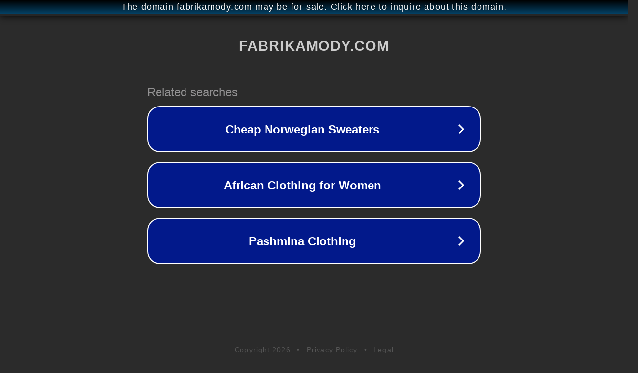

--- FILE ---
content_type: text/html; charset=utf-8
request_url: http://ww25.fabrikamody.com/bitrix/redirect.php?goto=https://znakomstva.vip/&subid1=20240625-1155-5334-9eab-b8f182f4a251
body_size: 1306
content:
<!doctype html>
<html data-adblockkey="MFwwDQYJKoZIhvcNAQEBBQADSwAwSAJBANDrp2lz7AOmADaN8tA50LsWcjLFyQFcb/P2Txc58oYOeILb3vBw7J6f4pamkAQVSQuqYsKx3YzdUHCvbVZvFUsCAwEAAQ==_ZWf6F0V9jInZdEGo2N3076BB3ZoSRWOn4H7rwhVuAWm4eFL4VE9C3PrGpmMHms1q8Q3bQ62/ts0/Wflads0new==" lang="en" style="background: #2B2B2B;">
<head>
    <meta charset="utf-8">
    <meta name="viewport" content="width=device-width, initial-scale=1">
    <link rel="icon" href="[data-uri]">
    <link rel="preconnect" href="https://www.google.com" crossorigin>
</head>
<body>
<div id="target" style="opacity: 0"></div>
<script>window.park = "[base64]";</script>
<script src="/bRtOfWRcw.js"></script>
</body>
</html>
